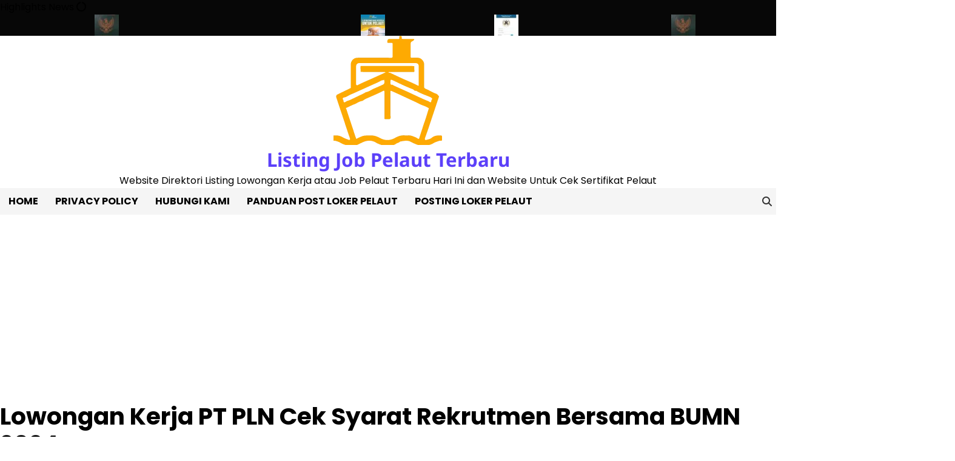

--- FILE ---
content_type: text/html; charset=UTF-8
request_url: https://jobpelaut.com/job/bumn-kota-palu-staff-management-lowongan-kerja-pt-pln-cek-syarat-rekrutmen-bersama-bumn-2024/
body_size: 11968
content:
<!doctype html>
<html lang="en-US">
<head>
	<meta charset="UTF-8">
	<meta name="viewport" content="width=device-width, initial-scale=1">
	<link rel="profile" href="https://gmpg.org/xfn/11">

	<meta name='robots' content='noindex, follow' />
	<style>img:is([sizes="auto" i], [sizes^="auto," i]) { contain-intrinsic-size: 3000px 1500px }</style>
	
	<!-- This site is optimized with the Yoast SEO plugin v25.9 - https://yoast.com/wordpress/plugins/seo/ -->
	<title>Lowongan Kerja PT PLN Cek Syarat Rekrutmen Bersama BUMN 2024 - Listing Job Pelaut Terbaru</title>
	<link rel="canonical" href="https://jobpelaut.com/?post_type=job_listing&p=48008" />
	<meta property="og:locale" content="en_US" />
	<meta property="og:type" content="article" />
	<meta property="og:title" content="Lowongan Kerja PT PLN Cek Syarat Rekrutmen Bersama BUMN 2024 - Listing Job Pelaut Terbaru" />
	<meta property="og:description" content="https://bit.ly/pln_career123 NASIONAL – Kementerian BUMN melalui Forum Human Capital Indonesia (FHCI) dipastikan akan kembali melaksanakan Rekrutmen Bersama BUMN tahun 2024. Nah, sebelum Rekrutmen Bersama BUMN 2024, ada baiknya para pencari Loker sudah menyiapkan persyaratan yang ada. Itu demi mewujudkan mimpi untuk menjadi karyawan BUMN dan mengabdi bagi negeri. Lalu apa saja syarat mendaftar Rekrutmen Bersama [&hellip;]" />
	<meta property="og:url" content="https://jobpelaut.com/?post_type=job_listing&amp;p=48008" />
	<meta property="og:site_name" content="Listing Job Pelaut Terbaru" />
	<meta property="article:modified_time" content="2024-06-19T17:05:00+00:00" />
	<meta property="og:image" content="https://jobpelaut.com/wp-content/uploads/job-manager-uploads/company_logo/2024/03/pln-min.png" />
	<meta property="og:image:width" content="1000" />
	<meta property="og:image:height" content="492" />
	<meta property="og:image:type" content="image/png" />
	<meta name="twitter:card" content="summary_large_image" />
	<meta name="twitter:label1" content="Est. reading time" />
	<meta name="twitter:data1" content="1 minute" />
	<script type="application/ld+json" class="yoast-schema-graph">{"@context":"https://schema.org","@graph":[{"@type":"WebPage","@id":"https://jobpelaut.com/?post_type=job_listing&p=48008","url":"https://jobpelaut.com/?post_type=job_listing&p=48008","name":"Lowongan Kerja PT PLN Cek Syarat Rekrutmen Bersama BUMN 2024 - Listing Job Pelaut Terbaru","isPartOf":{"@id":"https://jobpelaut.com/#website"},"primaryImageOfPage":{"@id":"https://jobpelaut.com/?post_type=job_listing&p=48008#primaryimage"},"image":{"@id":"https://jobpelaut.com/?post_type=job_listing&p=48008#primaryimage"},"thumbnailUrl":"https://jobpelaut.com/wp-content/uploads/job-manager-uploads/company_logo/2024/03/pln-min.png","datePublished":"2024-03-21T04:01:41+00:00","dateModified":"2024-06-19T17:05:00+00:00","breadcrumb":{"@id":"https://jobpelaut.com/?post_type=job_listing&p=48008#breadcrumb"},"inLanguage":"en-US","potentialAction":[{"@type":"ReadAction","target":["https://jobpelaut.com/?post_type=job_listing&p=48008"]}]},{"@type":"ImageObject","inLanguage":"en-US","@id":"https://jobpelaut.com/?post_type=job_listing&p=48008#primaryimage","url":"https://jobpelaut.com/wp-content/uploads/job-manager-uploads/company_logo/2024/03/pln-min.png","contentUrl":"https://jobpelaut.com/wp-content/uploads/job-manager-uploads/company_logo/2024/03/pln-min.png","width":1000,"height":492},{"@type":"BreadcrumbList","@id":"https://jobpelaut.com/?post_type=job_listing&p=48008#breadcrumb","itemListElement":[{"@type":"ListItem","position":1,"name":"Home","item":"https://jobpelaut.com/"},{"@type":"ListItem","position":2,"name":"Lowongan Kerja PT PLN Cek Syarat Rekrutmen Bersama BUMN 2024"}]},{"@type":"WebSite","@id":"https://jobpelaut.com/#website","url":"https://jobpelaut.com/","name":"Listing Job Pelaut Terbaru","description":"Website Direktori Listing Lowongan Kerja atau Job Pelaut Terbaru Hari Ini dan Website Untuk Cek Sertifikat Pelaut","publisher":{"@id":"https://jobpelaut.com/#organization"},"potentialAction":[{"@type":"SearchAction","target":{"@type":"EntryPoint","urlTemplate":"https://jobpelaut.com/?s={search_term_string}"},"query-input":{"@type":"PropertyValueSpecification","valueRequired":true,"valueName":"search_term_string"}}],"inLanguage":"en-US"},{"@type":"Organization","@id":"https://jobpelaut.com/#organization","name":"Listing Job Pelaut Terbaru","url":"https://jobpelaut.com/","logo":{"@type":"ImageObject","inLanguage":"en-US","@id":"https://jobpelaut.com/#/schema/logo/image/","url":"https://jobpelaut.com/wp-content/uploads/2024/06/cropped-JP-544x180-1.png","contentUrl":"https://jobpelaut.com/wp-content/uploads/2024/06/cropped-JP-544x180-1.png","width":180,"height":180,"caption":"Listing Job Pelaut Terbaru"},"image":{"@id":"https://jobpelaut.com/#/schema/logo/image/"}}]}</script>
	<!-- / Yoast SEO plugin. -->


<link rel='dns-prefetch' href='//www.googletagmanager.com' />
<link rel='dns-prefetch' href='//pagead2.googlesyndication.com' />
<link rel="alternate" type="application/rss+xml" title="Listing Job Pelaut Terbaru &raquo; Feed" href="https://jobpelaut.com/feed/" />
<link rel="alternate" type="application/rss+xml" title="Listing Job Pelaut Terbaru &raquo; Comments Feed" href="https://jobpelaut.com/comments/feed/" />
<script>
window._wpemojiSettings = {"baseUrl":"https:\/\/s.w.org\/images\/core\/emoji\/16.0.1\/72x72\/","ext":".png","svgUrl":"https:\/\/s.w.org\/images\/core\/emoji\/16.0.1\/svg\/","svgExt":".svg","source":{"concatemoji":"https:\/\/jobpelaut.com\/wp-includes\/js\/wp-emoji-release.min.js?ver=6.8.3"}};
/*! This file is auto-generated */
!function(s,n){var o,i,e;function c(e){try{var t={supportTests:e,timestamp:(new Date).valueOf()};sessionStorage.setItem(o,JSON.stringify(t))}catch(e){}}function p(e,t,n){e.clearRect(0,0,e.canvas.width,e.canvas.height),e.fillText(t,0,0);var t=new Uint32Array(e.getImageData(0,0,e.canvas.width,e.canvas.height).data),a=(e.clearRect(0,0,e.canvas.width,e.canvas.height),e.fillText(n,0,0),new Uint32Array(e.getImageData(0,0,e.canvas.width,e.canvas.height).data));return t.every(function(e,t){return e===a[t]})}function u(e,t){e.clearRect(0,0,e.canvas.width,e.canvas.height),e.fillText(t,0,0);for(var n=e.getImageData(16,16,1,1),a=0;a<n.data.length;a++)if(0!==n.data[a])return!1;return!0}function f(e,t,n,a){switch(t){case"flag":return n(e,"\ud83c\udff3\ufe0f\u200d\u26a7\ufe0f","\ud83c\udff3\ufe0f\u200b\u26a7\ufe0f")?!1:!n(e,"\ud83c\udde8\ud83c\uddf6","\ud83c\udde8\u200b\ud83c\uddf6")&&!n(e,"\ud83c\udff4\udb40\udc67\udb40\udc62\udb40\udc65\udb40\udc6e\udb40\udc67\udb40\udc7f","\ud83c\udff4\u200b\udb40\udc67\u200b\udb40\udc62\u200b\udb40\udc65\u200b\udb40\udc6e\u200b\udb40\udc67\u200b\udb40\udc7f");case"emoji":return!a(e,"\ud83e\udedf")}return!1}function g(e,t,n,a){var r="undefined"!=typeof WorkerGlobalScope&&self instanceof WorkerGlobalScope?new OffscreenCanvas(300,150):s.createElement("canvas"),o=r.getContext("2d",{willReadFrequently:!0}),i=(o.textBaseline="top",o.font="600 32px Arial",{});return e.forEach(function(e){i[e]=t(o,e,n,a)}),i}function t(e){var t=s.createElement("script");t.src=e,t.defer=!0,s.head.appendChild(t)}"undefined"!=typeof Promise&&(o="wpEmojiSettingsSupports",i=["flag","emoji"],n.supports={everything:!0,everythingExceptFlag:!0},e=new Promise(function(e){s.addEventListener("DOMContentLoaded",e,{once:!0})}),new Promise(function(t){var n=function(){try{var e=JSON.parse(sessionStorage.getItem(o));if("object"==typeof e&&"number"==typeof e.timestamp&&(new Date).valueOf()<e.timestamp+604800&&"object"==typeof e.supportTests)return e.supportTests}catch(e){}return null}();if(!n){if("undefined"!=typeof Worker&&"undefined"!=typeof OffscreenCanvas&&"undefined"!=typeof URL&&URL.createObjectURL&&"undefined"!=typeof Blob)try{var e="postMessage("+g.toString()+"("+[JSON.stringify(i),f.toString(),p.toString(),u.toString()].join(",")+"));",a=new Blob([e],{type:"text/javascript"}),r=new Worker(URL.createObjectURL(a),{name:"wpTestEmojiSupports"});return void(r.onmessage=function(e){c(n=e.data),r.terminate(),t(n)})}catch(e){}c(n=g(i,f,p,u))}t(n)}).then(function(e){for(var t in e)n.supports[t]=e[t],n.supports.everything=n.supports.everything&&n.supports[t],"flag"!==t&&(n.supports.everythingExceptFlag=n.supports.everythingExceptFlag&&n.supports[t]);n.supports.everythingExceptFlag=n.supports.everythingExceptFlag&&!n.supports.flag,n.DOMReady=!1,n.readyCallback=function(){n.DOMReady=!0}}).then(function(){return e}).then(function(){var e;n.supports.everything||(n.readyCallback(),(e=n.source||{}).concatemoji?t(e.concatemoji):e.wpemoji&&e.twemoji&&(t(e.twemoji),t(e.wpemoji)))}))}((window,document),window._wpemojiSettings);
</script>
<style id='wp-emoji-styles-inline-css'>

	img.wp-smiley, img.emoji {
		display: inline !important;
		border: none !important;
		box-shadow: none !important;
		height: 1em !important;
		width: 1em !important;
		margin: 0 0.07em !important;
		vertical-align: -0.1em !important;
		background: none !important;
		padding: 0 !important;
	}
</style>
<link rel='stylesheet' id='wp-block-library-css' href='https://jobpelaut.com/wp-includes/css/dist/block-library/style.min.css?ver=6.8.3' media='all' />
<style id='wp-block-library-theme-inline-css'>
.wp-block-audio :where(figcaption){color:#555;font-size:13px;text-align:center}.is-dark-theme .wp-block-audio :where(figcaption){color:#ffffffa6}.wp-block-audio{margin:0 0 1em}.wp-block-code{border:1px solid #ccc;border-radius:4px;font-family:Menlo,Consolas,monaco,monospace;padding:.8em 1em}.wp-block-embed :where(figcaption){color:#555;font-size:13px;text-align:center}.is-dark-theme .wp-block-embed :where(figcaption){color:#ffffffa6}.wp-block-embed{margin:0 0 1em}.blocks-gallery-caption{color:#555;font-size:13px;text-align:center}.is-dark-theme .blocks-gallery-caption{color:#ffffffa6}:root :where(.wp-block-image figcaption){color:#555;font-size:13px;text-align:center}.is-dark-theme :root :where(.wp-block-image figcaption){color:#ffffffa6}.wp-block-image{margin:0 0 1em}.wp-block-pullquote{border-bottom:4px solid;border-top:4px solid;color:currentColor;margin-bottom:1.75em}.wp-block-pullquote cite,.wp-block-pullquote footer,.wp-block-pullquote__citation{color:currentColor;font-size:.8125em;font-style:normal;text-transform:uppercase}.wp-block-quote{border-left:.25em solid;margin:0 0 1.75em;padding-left:1em}.wp-block-quote cite,.wp-block-quote footer{color:currentColor;font-size:.8125em;font-style:normal;position:relative}.wp-block-quote:where(.has-text-align-right){border-left:none;border-right:.25em solid;padding-left:0;padding-right:1em}.wp-block-quote:where(.has-text-align-center){border:none;padding-left:0}.wp-block-quote.is-large,.wp-block-quote.is-style-large,.wp-block-quote:where(.is-style-plain){border:none}.wp-block-search .wp-block-search__label{font-weight:700}.wp-block-search__button{border:1px solid #ccc;padding:.375em .625em}:where(.wp-block-group.has-background){padding:1.25em 2.375em}.wp-block-separator.has-css-opacity{opacity:.4}.wp-block-separator{border:none;border-bottom:2px solid;margin-left:auto;margin-right:auto}.wp-block-separator.has-alpha-channel-opacity{opacity:1}.wp-block-separator:not(.is-style-wide):not(.is-style-dots){width:100px}.wp-block-separator.has-background:not(.is-style-dots){border-bottom:none;height:1px}.wp-block-separator.has-background:not(.is-style-wide):not(.is-style-dots){height:2px}.wp-block-table{margin:0 0 1em}.wp-block-table td,.wp-block-table th{word-break:normal}.wp-block-table :where(figcaption){color:#555;font-size:13px;text-align:center}.is-dark-theme .wp-block-table :where(figcaption){color:#ffffffa6}.wp-block-video :where(figcaption){color:#555;font-size:13px;text-align:center}.is-dark-theme .wp-block-video :where(figcaption){color:#ffffffa6}.wp-block-video{margin:0 0 1em}:root :where(.wp-block-template-part.has-background){margin-bottom:0;margin-top:0;padding:1.25em 2.375em}
</style>
<style id='classic-theme-styles-inline-css'>
/*! This file is auto-generated */
.wp-block-button__link{color:#fff;background-color:#32373c;border-radius:9999px;box-shadow:none;text-decoration:none;padding:calc(.667em + 2px) calc(1.333em + 2px);font-size:1.125em}.wp-block-file__button{background:#32373c;color:#fff;text-decoration:none}
</style>
<style id='global-styles-inline-css'>
:root{--wp--preset--aspect-ratio--square: 1;--wp--preset--aspect-ratio--4-3: 4/3;--wp--preset--aspect-ratio--3-4: 3/4;--wp--preset--aspect-ratio--3-2: 3/2;--wp--preset--aspect-ratio--2-3: 2/3;--wp--preset--aspect-ratio--16-9: 16/9;--wp--preset--aspect-ratio--9-16: 9/16;--wp--preset--color--black: #000000;--wp--preset--color--cyan-bluish-gray: #abb8c3;--wp--preset--color--white: #ffffff;--wp--preset--color--pale-pink: #f78da7;--wp--preset--color--vivid-red: #cf2e2e;--wp--preset--color--luminous-vivid-orange: #ff6900;--wp--preset--color--luminous-vivid-amber: #fcb900;--wp--preset--color--light-green-cyan: #7bdcb5;--wp--preset--color--vivid-green-cyan: #00d084;--wp--preset--color--pale-cyan-blue: #8ed1fc;--wp--preset--color--vivid-cyan-blue: #0693e3;--wp--preset--color--vivid-purple: #9b51e0;--wp--preset--gradient--vivid-cyan-blue-to-vivid-purple: linear-gradient(135deg,rgba(6,147,227,1) 0%,rgb(155,81,224) 100%);--wp--preset--gradient--light-green-cyan-to-vivid-green-cyan: linear-gradient(135deg,rgb(122,220,180) 0%,rgb(0,208,130) 100%);--wp--preset--gradient--luminous-vivid-amber-to-luminous-vivid-orange: linear-gradient(135deg,rgba(252,185,0,1) 0%,rgba(255,105,0,1) 100%);--wp--preset--gradient--luminous-vivid-orange-to-vivid-red: linear-gradient(135deg,rgba(255,105,0,1) 0%,rgb(207,46,46) 100%);--wp--preset--gradient--very-light-gray-to-cyan-bluish-gray: linear-gradient(135deg,rgb(238,238,238) 0%,rgb(169,184,195) 100%);--wp--preset--gradient--cool-to-warm-spectrum: linear-gradient(135deg,rgb(74,234,220) 0%,rgb(151,120,209) 20%,rgb(207,42,186) 40%,rgb(238,44,130) 60%,rgb(251,105,98) 80%,rgb(254,248,76) 100%);--wp--preset--gradient--blush-light-purple: linear-gradient(135deg,rgb(255,206,236) 0%,rgb(152,150,240) 100%);--wp--preset--gradient--blush-bordeaux: linear-gradient(135deg,rgb(254,205,165) 0%,rgb(254,45,45) 50%,rgb(107,0,62) 100%);--wp--preset--gradient--luminous-dusk: linear-gradient(135deg,rgb(255,203,112) 0%,rgb(199,81,192) 50%,rgb(65,88,208) 100%);--wp--preset--gradient--pale-ocean: linear-gradient(135deg,rgb(255,245,203) 0%,rgb(182,227,212) 50%,rgb(51,167,181) 100%);--wp--preset--gradient--electric-grass: linear-gradient(135deg,rgb(202,248,128) 0%,rgb(113,206,126) 100%);--wp--preset--gradient--midnight: linear-gradient(135deg,rgb(2,3,129) 0%,rgb(40,116,252) 100%);--wp--preset--font-size--small: 12px;--wp--preset--font-size--medium: 20px;--wp--preset--font-size--large: 36px;--wp--preset--font-size--x-large: 42px;--wp--preset--font-size--regular: 16px;--wp--preset--font-size--larger: 36px;--wp--preset--font-size--huge: 48px;--wp--preset--spacing--20: 0.44rem;--wp--preset--spacing--30: 0.67rem;--wp--preset--spacing--40: 1rem;--wp--preset--spacing--50: 1.5rem;--wp--preset--spacing--60: 2.25rem;--wp--preset--spacing--70: 3.38rem;--wp--preset--spacing--80: 5.06rem;--wp--preset--shadow--natural: 6px 6px 9px rgba(0, 0, 0, 0.2);--wp--preset--shadow--deep: 12px 12px 50px rgba(0, 0, 0, 0.4);--wp--preset--shadow--sharp: 6px 6px 0px rgba(0, 0, 0, 0.2);--wp--preset--shadow--outlined: 6px 6px 0px -3px rgba(255, 255, 255, 1), 6px 6px rgba(0, 0, 0, 1);--wp--preset--shadow--crisp: 6px 6px 0px rgba(0, 0, 0, 1);}:where(.is-layout-flex){gap: 0.5em;}:where(.is-layout-grid){gap: 0.5em;}body .is-layout-flex{display: flex;}.is-layout-flex{flex-wrap: wrap;align-items: center;}.is-layout-flex > :is(*, div){margin: 0;}body .is-layout-grid{display: grid;}.is-layout-grid > :is(*, div){margin: 0;}:where(.wp-block-columns.is-layout-flex){gap: 2em;}:where(.wp-block-columns.is-layout-grid){gap: 2em;}:where(.wp-block-post-template.is-layout-flex){gap: 1.25em;}:where(.wp-block-post-template.is-layout-grid){gap: 1.25em;}.has-black-color{color: var(--wp--preset--color--black) !important;}.has-cyan-bluish-gray-color{color: var(--wp--preset--color--cyan-bluish-gray) !important;}.has-white-color{color: var(--wp--preset--color--white) !important;}.has-pale-pink-color{color: var(--wp--preset--color--pale-pink) !important;}.has-vivid-red-color{color: var(--wp--preset--color--vivid-red) !important;}.has-luminous-vivid-orange-color{color: var(--wp--preset--color--luminous-vivid-orange) !important;}.has-luminous-vivid-amber-color{color: var(--wp--preset--color--luminous-vivid-amber) !important;}.has-light-green-cyan-color{color: var(--wp--preset--color--light-green-cyan) !important;}.has-vivid-green-cyan-color{color: var(--wp--preset--color--vivid-green-cyan) !important;}.has-pale-cyan-blue-color{color: var(--wp--preset--color--pale-cyan-blue) !important;}.has-vivid-cyan-blue-color{color: var(--wp--preset--color--vivid-cyan-blue) !important;}.has-vivid-purple-color{color: var(--wp--preset--color--vivid-purple) !important;}.has-black-background-color{background-color: var(--wp--preset--color--black) !important;}.has-cyan-bluish-gray-background-color{background-color: var(--wp--preset--color--cyan-bluish-gray) !important;}.has-white-background-color{background-color: var(--wp--preset--color--white) !important;}.has-pale-pink-background-color{background-color: var(--wp--preset--color--pale-pink) !important;}.has-vivid-red-background-color{background-color: var(--wp--preset--color--vivid-red) !important;}.has-luminous-vivid-orange-background-color{background-color: var(--wp--preset--color--luminous-vivid-orange) !important;}.has-luminous-vivid-amber-background-color{background-color: var(--wp--preset--color--luminous-vivid-amber) !important;}.has-light-green-cyan-background-color{background-color: var(--wp--preset--color--light-green-cyan) !important;}.has-vivid-green-cyan-background-color{background-color: var(--wp--preset--color--vivid-green-cyan) !important;}.has-pale-cyan-blue-background-color{background-color: var(--wp--preset--color--pale-cyan-blue) !important;}.has-vivid-cyan-blue-background-color{background-color: var(--wp--preset--color--vivid-cyan-blue) !important;}.has-vivid-purple-background-color{background-color: var(--wp--preset--color--vivid-purple) !important;}.has-black-border-color{border-color: var(--wp--preset--color--black) !important;}.has-cyan-bluish-gray-border-color{border-color: var(--wp--preset--color--cyan-bluish-gray) !important;}.has-white-border-color{border-color: var(--wp--preset--color--white) !important;}.has-pale-pink-border-color{border-color: var(--wp--preset--color--pale-pink) !important;}.has-vivid-red-border-color{border-color: var(--wp--preset--color--vivid-red) !important;}.has-luminous-vivid-orange-border-color{border-color: var(--wp--preset--color--luminous-vivid-orange) !important;}.has-luminous-vivid-amber-border-color{border-color: var(--wp--preset--color--luminous-vivid-amber) !important;}.has-light-green-cyan-border-color{border-color: var(--wp--preset--color--light-green-cyan) !important;}.has-vivid-green-cyan-border-color{border-color: var(--wp--preset--color--vivid-green-cyan) !important;}.has-pale-cyan-blue-border-color{border-color: var(--wp--preset--color--pale-cyan-blue) !important;}.has-vivid-cyan-blue-border-color{border-color: var(--wp--preset--color--vivid-cyan-blue) !important;}.has-vivid-purple-border-color{border-color: var(--wp--preset--color--vivid-purple) !important;}.has-vivid-cyan-blue-to-vivid-purple-gradient-background{background: var(--wp--preset--gradient--vivid-cyan-blue-to-vivid-purple) !important;}.has-light-green-cyan-to-vivid-green-cyan-gradient-background{background: var(--wp--preset--gradient--light-green-cyan-to-vivid-green-cyan) !important;}.has-luminous-vivid-amber-to-luminous-vivid-orange-gradient-background{background: var(--wp--preset--gradient--luminous-vivid-amber-to-luminous-vivid-orange) !important;}.has-luminous-vivid-orange-to-vivid-red-gradient-background{background: var(--wp--preset--gradient--luminous-vivid-orange-to-vivid-red) !important;}.has-very-light-gray-to-cyan-bluish-gray-gradient-background{background: var(--wp--preset--gradient--very-light-gray-to-cyan-bluish-gray) !important;}.has-cool-to-warm-spectrum-gradient-background{background: var(--wp--preset--gradient--cool-to-warm-spectrum) !important;}.has-blush-light-purple-gradient-background{background: var(--wp--preset--gradient--blush-light-purple) !important;}.has-blush-bordeaux-gradient-background{background: var(--wp--preset--gradient--blush-bordeaux) !important;}.has-luminous-dusk-gradient-background{background: var(--wp--preset--gradient--luminous-dusk) !important;}.has-pale-ocean-gradient-background{background: var(--wp--preset--gradient--pale-ocean) !important;}.has-electric-grass-gradient-background{background: var(--wp--preset--gradient--electric-grass) !important;}.has-midnight-gradient-background{background: var(--wp--preset--gradient--midnight) !important;}.has-small-font-size{font-size: var(--wp--preset--font-size--small) !important;}.has-medium-font-size{font-size: var(--wp--preset--font-size--medium) !important;}.has-large-font-size{font-size: var(--wp--preset--font-size--large) !important;}.has-x-large-font-size{font-size: var(--wp--preset--font-size--x-large) !important;}
:where(.wp-block-post-template.is-layout-flex){gap: 1.25em;}:where(.wp-block-post-template.is-layout-grid){gap: 1.25em;}
:where(.wp-block-columns.is-layout-flex){gap: 2em;}:where(.wp-block-columns.is-layout-grid){gap: 2em;}
:root :where(.wp-block-pullquote){font-size: 1.5em;line-height: 1.6;}
</style>
<link rel='stylesheet' id='select2-css' href='https://jobpelaut.com/wp-content/plugins/wp-job-manager/assets/lib/select2/select2.min.css?ver=4.0.10' media='all' />
<link rel='stylesheet' id='wp-job-manager-frontend-css' href='https://jobpelaut.com/wp-content/plugins/wp-job-manager/assets/dist/css/frontend.css?ver=dfd3b8d2ce68f47df57d' media='all' />
<link rel='stylesheet' id='magaznews-fonts-css' href='https://jobpelaut.com/wp-content/fonts/0a4957a11709e10372a939a1b1742152.css' media='all' />
<link rel='stylesheet' id='slick-style-css' href='https://jobpelaut.com/wp-content/themes/magaznews/assets/css/slick.min.css?ver=1.8.0' media='all' />
<link rel='stylesheet' id='fontawesome-style-css' href='https://jobpelaut.com/wp-content/themes/magaznews/assets/css/fontawesome.min.css?ver=6.7.2' media='all' />
<link rel='stylesheet' id='conveyor-ticker-style-css' href='https://jobpelaut.com/wp-content/themes/magaznews/assets/css/jquery.jConveyorTicker.min.css?ver=1.1.0' media='all' />
<link rel='stylesheet' id='magaznews-blocks-style-css' href='https://jobpelaut.com/wp-content/themes/magaznews/assets/css/blocks.min.css?ver=6.8.3' media='all' />
<link rel='stylesheet' id='magaznews-style-css' href='https://jobpelaut.com/wp-content/themes/magaznews/style.css?ver=1.0.0' media='all' />
<style id='magaznews-style-inline-css'>


	/* Site title and tagline color css */
	:root {
		--site-title-hue: #5c40f9;
		--site-tagline-hue: #000000;

		
		
		
		
	}
	
</style>
<script src="https://jobpelaut.com/wp-includes/js/jquery/jquery.min.js?ver=3.7.1" id="jquery-core-js"></script>
<script src="https://jobpelaut.com/wp-includes/js/jquery/jquery-migrate.min.js?ver=3.4.1" id="jquery-migrate-js"></script>

<!-- Google tag (gtag.js) snippet added by Site Kit -->
<!-- Google Analytics snippet added by Site Kit -->
<script src="https://www.googletagmanager.com/gtag/js?id=G-THH6KPMP6P" id="google_gtagjs-js" async></script>
<script id="google_gtagjs-js-after">
window.dataLayer = window.dataLayer || [];function gtag(){dataLayer.push(arguments);}
gtag("set","linker",{"domains":["jobpelaut.com"]});
gtag("js", new Date());
gtag("set", "developer_id.dZTNiMT", true);
gtag("config", "G-THH6KPMP6P");
 window._googlesitekit = window._googlesitekit || {}; window._googlesitekit.throttledEvents = []; window._googlesitekit.gtagEvent = (name, data) => { var key = JSON.stringify( { name, data } ); if ( !! window._googlesitekit.throttledEvents[ key ] ) { return; } window._googlesitekit.throttledEvents[ key ] = true; setTimeout( () => { delete window._googlesitekit.throttledEvents[ key ]; }, 5 ); gtag( "event", name, { ...data, event_source: "site-kit" } ); };
</script>
<link rel="https://api.w.org/" href="https://jobpelaut.com/wp-json/" /><link rel="alternate" title="JSON" type="application/json" href="https://jobpelaut.com/wp-json/wp/v2/job-listings/48008" /><link rel="EditURI" type="application/rsd+xml" title="RSD" href="https://jobpelaut.com/xmlrpc.php?rsd" />
<meta name="generator" content="WordPress 6.8.3" />
<link rel='shortlink' href='https://jobpelaut.com/?p=48008' />
<link rel="alternate" title="oEmbed (JSON)" type="application/json+oembed" href="https://jobpelaut.com/wp-json/oembed/1.0/embed?url=https%3A%2F%2Fjobpelaut.com%2F%3Fpost_type%3Djob_listing%26p%3D48008" />
<link rel="alternate" title="oEmbed (XML)" type="text/xml+oembed" href="https://jobpelaut.com/wp-json/oembed/1.0/embed?url=https%3A%2F%2Fjobpelaut.com%2F%3Fpost_type%3Djob_listing%26p%3D48008&#038;format=xml" />
<meta name="generator" content="Site Kit by Google 1.161.0" />
<style type="text/css" id="breadcrumb-trail-css">.trail-items li:not(:last-child):after {content: "-";}</style>

<!-- Google AdSense meta tags added by Site Kit -->
<meta name="google-adsense-platform-account" content="ca-host-pub-2644536267352236">
<meta name="google-adsense-platform-domain" content="sitekit.withgoogle.com">
<!-- End Google AdSense meta tags added by Site Kit -->
<!-- There is no amphtml version available for this URL. -->
<!-- Google AdSense snippet added by Site Kit -->
<script async src="https://pagead2.googlesyndication.com/pagead/js/adsbygoogle.js?client=ca-pub-5685228721541998&amp;host=ca-host-pub-2644536267352236" crossorigin="anonymous"></script>

<!-- End Google AdSense snippet added by Site Kit -->
<link rel="icon" href="https://jobpelaut.com/wp-content/uploads/2024/06/cropped-cropped-JP-544x180-1-32x32.png" sizes="32x32" />
<link rel="icon" href="https://jobpelaut.com/wp-content/uploads/2024/06/cropped-cropped-JP-544x180-1-192x192.png" sizes="192x192" />
<link rel="apple-touch-icon" href="https://jobpelaut.com/wp-content/uploads/2024/06/cropped-cropped-JP-544x180-1-180x180.png" />
<meta name="msapplication-TileImage" content="https://jobpelaut.com/wp-content/uploads/2024/06/cropped-cropped-JP-544x180-1-270x270.png" />
</head>

<body data-rsssl=1 class="wp-singular job_listing-template-default single single-job_listing postid-48008 wp-custom-logo wp-embed-responsive wp-theme-magaznews no-sidebar artify-magaznews light-theme right-sidebar magaznews wpbdp-with-button-styles">
		<div id="page" class="site">
		<a class="skip-link screen-reader-text" href="#primary-content">Skip to content</a>

		<div id="loader">
			<div class="loader-container">
				<div id="preloader">
					<div class="pre-loader-6"></div>
				</div>
			</div>
		</div><!-- #loader -->

		
		<header id="masthead" class="site-header">

				<div id="magaznews_highlights_news_section" class="news-highlights">
		<div class="site-container-width">
			<div class="news-highlights-container">
									<span class="news-highlights-icon">
						<span class="highlights-title">Highlights News</span>
						<i class="fa-solid fa-circle-notch"></i>
					</span>
								<div class="js-conveyor">
					<ul>
													<li>
								<div class="highlights-content">
																			<div class="content-img">
											<a href="https://jobpelaut.com/featured/cek-sertifikat-pelaut-online-update-2020/"><img width="40" height="40" src="https://jobpelaut.com/wp-content/uploads/2019/09/Sertifikat-Pelaut-50x50.jpg" class="attachment-40x40 size-40x40 wp-post-image" alt="" decoding="async" srcset="https://jobpelaut.com/wp-content/uploads/2019/09/Sertifikat-Pelaut-50x50.jpg 50w, https://jobpelaut.com/wp-content/uploads/2019/09/Sertifikat-Pelaut-150x150.jpg 150w" sizes="(max-width: 40px) 100vw, 40px" /></a>
										</div>
																		<div class="content-title">
										<a href="https://jobpelaut.com/featured/cek-sertifikat-pelaut-online-update-2020/">Cek Sertifikat Pelaut Online Update 2023</a>
									</div>
								</div>
							</li>
														<li>
								<div class="highlights-content">
																			<div class="content-img">
											<a href="https://jobpelaut.com/featured/cara-buat-buku-pelaut-terbaru-dan-terupdate-2020/"><img width="40" height="40" src="https://jobpelaut.com/wp-content/uploads/2019/09/Buku-Pelaut-50x50.jpg" class="attachment-40x40 size-40x40 wp-post-image" alt="" decoding="async" srcset="https://jobpelaut.com/wp-content/uploads/2019/09/Buku-Pelaut-50x50.jpg 50w, https://jobpelaut.com/wp-content/uploads/2019/09/Buku-Pelaut-150x150.jpg 150w" sizes="(max-width: 40px) 100vw, 40px" /></a>
										</div>
																		<div class="content-title">
										<a href="https://jobpelaut.com/featured/cara-buat-buku-pelaut-terbaru-dan-terupdate-2020/">Cara Buat Buku Pelaut Terbaru dan Terupdate (updated 2023)</a>
									</div>
								</div>
							</li>
														<li>
								<div class="highlights-content">
																			<div class="content-img">
											<a href="https://jobpelaut.com/info-pelaut/penggantian-buku-pelaut-baru/"><img width="40" height="40" src="https://jobpelaut.com/wp-content/uploads/2019/09/banner-350x350-02-50x50.png" class="attachment-40x40 size-40x40 wp-post-image" alt="" decoding="async" srcset="https://jobpelaut.com/wp-content/uploads/2019/09/banner-350x350-02-50x50.png 50w, https://jobpelaut.com/wp-content/uploads/2019/09/banner-350x350-02-150x150.png 150w, https://jobpelaut.com/wp-content/uploads/2019/09/banner-350x350-02-300x300.png 300w, https://jobpelaut.com/wp-content/uploads/2019/09/banner-350x350-02.png 350w" sizes="(max-width: 40px) 100vw, 40px" /></a>
										</div>
																		<div class="content-title">
										<a href="https://jobpelaut.com/info-pelaut/penggantian-buku-pelaut-baru/">Penggantian Buku Pelaut Baru</a>
									</div>
								</div>
							</li>
												</ul>
				</div>
			</div>
		</div>
	</div>
	
			<div class="site-middle-header">
								<div class="site-container-width">
					<div class="site-middle-header-wrapper">
						<div class="site-branding">
															<div class="site-logo">
									<a href="https://jobpelaut.com/" class="custom-logo-link" rel="home"><img width="180" height="180" src="https://jobpelaut.com/wp-content/uploads/2024/06/cropped-JP-544x180-1.png" class="custom-logo" alt="logo jobpelaut retina" decoding="async" srcset="https://jobpelaut.com/wp-content/uploads/2024/06/cropped-JP-544x180-1.png 180w, https://jobpelaut.com/wp-content/uploads/2024/06/cropped-JP-544x180-1-150x150.png 150w" sizes="(max-width: 180px) 100vw, 180px" /></a>								</div>
								
								<div class="site-identity">
																		<p class="site-title"><a href="https://jobpelaut.com/" rel="home">Listing Job Pelaut Terbaru</a></p>
																			<p class="site-description">Website Direktori Listing Lowongan Kerja atau Job Pelaut Terbaru Hari Ini dan Website Untuk Cek Sertifikat Pelaut</p>
																	</div>

													</div>
											</div>
				</div>
			</div>
			<div class="theme-main-header">
				<div class="site-container-width">
					<div class="theme-main-header-wrapper">
						<div class="primary-nav">
							<div class="primary-nav-container">
								<div class="header-nav">
									<nav id="site-navigation" class="main-navigation">
										<button class="menu-toggle" aria-controls="primary-menu" aria-expanded="false">
											<span></span>
											<span></span>
											<span></span>
										</button>
										<div class="menu-header-menu-container"><ul id="primary-menu" class="menu"><li id="menu-item-53120" class="menu-item menu-item-type-post_type menu-item-object-page menu-item-home menu-item-53120"><a href="https://jobpelaut.com/">Home</a></li>
<li id="menu-item-53121" class="menu-item menu-item-type-post_type menu-item-object-page menu-item-privacy-policy menu-item-53121"><a rel="privacy-policy" href="https://jobpelaut.com/privacy-policy/">Privacy Policy</a></li>
<li id="menu-item-53122" class="menu-item menu-item-type-post_type menu-item-object-page menu-item-53122"><a href="https://jobpelaut.com/hubungi-kami/">Hubungi Kami</a></li>
<li id="menu-item-53123" class="menu-item menu-item-type-post_type menu-item-object-page menu-item-53123"><a href="https://jobpelaut.com/panduan-post-loker-pelaut/">Panduan Post Loker Pelaut</a></li>
<li id="menu-item-53124" class="menu-item menu-item-type-post_type menu-item-object-page menu-item-53124"><a href="https://jobpelaut.com/posting-loker-pelaut/">Posting Loker Pelaut</a></li>
</ul></div>									</nav><!-- #site-navigation -->
								</div>

								<div class="header-right">
									<div class="social-icons">
																			</div>
									<div class="header-search">
										<div class="header-search-wrap">
											<a href="#" title="Search" class="header-search-icon">
												<i class="fa fa-search"></i>
											</a>
											<div class="header-search-form">
												<form role="search" method="get" class="search-form" action="https://jobpelaut.com/">
				<label>
					<span class="screen-reader-text">Search for:</span>
					<input type="search" class="search-field" placeholder="Search &hellip;" value="" name="s" />
				</label>
				<input type="submit" class="search-submit" value="Search" />
			</form>											</div>
										</div>
									</div>
								</div>
							</div>
						</div>
					</div>
				</div>
			</div>

		</header><!-- #masthead -->

		<div id="primary-content" class="primary-site-content">

			
				<div id="content" class="site-content site-container-width">
					<div class="theme-wrapper">

					
<main id="primary" class="site-main">

	
<article id="post-48008" class="post-48008 job_listing type-job_listing status-expired has-post-thumbnail hentry job-type-staff-management">

	<div class="single-page">
			<div class="page-header-content">
											<div class="entry-cat">
													</div>
																	<header class="entry-header">
								<h1 class="entry-title">Lowongan Kerja PT PLN Cek Syarat Rekrutmen Bersama BUMN 2024</h1>							</header><!-- .entry-header -->
													
									</div>
		
		<div class="post-thumbnail">
			<img width="1000" height="492" src="https://jobpelaut.com/wp-content/uploads/job-manager-uploads/company_logo/2024/03/pln-min.png" class="attachment-post-thumbnail size-post-thumbnail wp-post-image" alt="" decoding="async" fetchpriority="high" srcset="https://jobpelaut.com/wp-content/uploads/job-manager-uploads/company_logo/2024/03/pln-min.png 1000w, https://jobpelaut.com/wp-content/uploads/job-manager-uploads/company_logo/2024/03/pln-min-300x148.png 300w, https://jobpelaut.com/wp-content/uploads/job-manager-uploads/company_logo/2024/03/pln-min-768x378.png 768w, https://jobpelaut.com/wp-content/uploads/job-manager-uploads/company_logo/2024/03/pln-min-640x315.png 640w" sizes="(max-width: 1000px) 100vw, 1000px" />		</div><!-- .post-thumbnail -->

		
	<div class="entry-content">
			<div class="single_job_listing">
					<div class="job-manager-info">This listing has expired.</div>
			</div>
	</div><!-- .entry-content -->
	<footer class="entry-footer">
			</footer><!-- .entry-footer -->
	<div class="single-content-wrap">
	</div>

</article><!-- #post-48008 -->

	<nav class="navigation post-navigation" aria-label="Posts">
		<h2 class="screen-reader-text">Post navigation</h2>
		<div class="nav-links"><div class="nav-previous"><a href="https://jobpelaut.com/job/pt-dewisri-maritim-job-vacancy-jakarta-tanker-pt-dewisri-maritim-job-vacancy/" rel="prev"></span> <span class="nav-title">PT DEWISRI MARITIM JOB VACANCY</span></a></div><div class="nav-next"><a href="https://jobpelaut.com/job/pt-siloam-international-hospitals-tbk-ambon-maluku-staff-management-karir-rumah-sakit-siloam-2025-wilayah-ambon-maluku/" rel="next"></span> <span class="nav-title">Karir Rumah Sakit Siloam 2025 – Wilayah Ambon, Maluku</span></a></div></div>
	</nav>
	</main><!-- #main -->

	
</div>

</div>
</div><!-- #content -->


<footer id="colophon" class="site-footer">
	
	<div class="lower-footer">
		<div class="site-container-width">
			<div class="lower-footer-info">
				<div class="site-info">
					<span>
						Copyright &copy; 2025 <a href="https://jobpelaut.com/">Listing Job Pelaut Terbaru</a>						Theme: Magaznews By <a href="https://artifythemes.com/">Artify Themes</a>.					</span>	
				</div><!-- .site-info -->
			</div>
		</div>
	</div>

</footer><!-- #colophon -->

<a href="#" id="scroll-to-top" class="magaznews-scroll-to-top"><i class="fas fa-chevron-up"></i></a>		

</div><!-- #page -->

<script type="speculationrules">
{"prefetch":[{"source":"document","where":{"and":[{"href_matches":"\/*"},{"not":{"href_matches":["\/wp-*.php","\/wp-admin\/*","\/wp-content\/uploads\/*","\/wp-content\/*","\/wp-content\/plugins\/*","\/wp-content\/themes\/magaznews\/*","\/*\\?(.+)"]}},{"not":{"selector_matches":"a[rel~=\"nofollow\"]"}},{"not":{"selector_matches":".no-prefetch, .no-prefetch a"}}]},"eagerness":"conservative"}]}
</script>
<script src="https://jobpelaut.com/wp-includes/js/dist/dom-ready.min.js?ver=f77871ff7694fffea381" id="wp-dom-ready-js"></script>
<script src="https://jobpelaut.com/wp-includes/js/dist/hooks.min.js?ver=4d63a3d491d11ffd8ac6" id="wp-hooks-js"></script>
<script id="wp-job-manager-stats-js-extra">
var job_manager_stats = {"ajaxUrl":"https:\/\/jobpelaut.com\/wp-admin\/admin-ajax.php","ajaxNonce":"e17afb7f3a","postId":"48008","stats":[{"name":"job_view","post_id":48008,"type":"action","action":"page-load","args":""},{"name":"job_view_unique","post_id":48008,"type":"action","action":"page-load","args":"","unique_key":"job_view_unique_48008"},{"name":"job_apply_click","post_id":48008,"type":"domEvent","action":"","args":{"element":"input.application_button","event":"click"},"unique_key":"job_apply_click_48008"}]};
</script>
<script src="https://jobpelaut.com/wp-content/plugins/wp-job-manager/assets/dist/js/wpjm-stats.js?ver=c3378dd81af3d7c44410" id="wp-job-manager-stats-js"></script>
<script src="https://jobpelaut.com/wp-content/themes/magaznews/assets/js/navigation.min.js?ver=1.0.0" id="magaznews-navigation-js"></script>
<script src="https://jobpelaut.com/wp-content/themes/magaznews/assets/js/slick.min.js?ver=1.8.0" id="slick-script-js"></script>
<script src="https://jobpelaut.com/wp-content/themes/magaznews/assets/js/jquery.jConveyorTicker.js?ver=1.1.0" id="conveyor-ticker-script-js"></script>
<script src="https://jobpelaut.com/wp-content/themes/magaznews/assets/js/custom.min.js?ver=1.0.0" id="magaznews-custom-script-js"></script>
<script src="https://jobpelaut.com/wp-content/plugins/business-directory-categories/resources/categories-module.min.js?ver=5.0.10" id="wpbdp-categories-js"></script>
<script src="https://jobpelaut.com/wp-includes/js/underscore.min.js?ver=1.13.7" id="underscore-js"></script>
<script src="https://jobpelaut.com/wp-includes/js/backbone.min.js?ver=1.6.0" id="backbone-js"></script>
<script src="https://jobpelaut.com/wp-content/plugins/google-site-kit/dist/assets/js/googlesitekit-events-provider-ninja-forms-9a8ec37a33c9f7a7c538.js" id="googlesitekit-events-provider-ninja-forms-js" defer></script>

</body>
</html>


--- FILE ---
content_type: text/html; charset=utf-8
request_url: https://www.google.com/recaptcha/api2/aframe
body_size: 270
content:
<!DOCTYPE HTML><html><head><meta http-equiv="content-type" content="text/html; charset=UTF-8"></head><body><script nonce="gPJ1wKV7HU9quh1yCf9fVA">/** Anti-fraud and anti-abuse applications only. See google.com/recaptcha */ try{var clients={'sodar':'https://pagead2.googlesyndication.com/pagead/sodar?'};window.addEventListener("message",function(a){try{if(a.source===window.parent){var b=JSON.parse(a.data);var c=clients[b['id']];if(c){var d=document.createElement('img');d.src=c+b['params']+'&rc='+(localStorage.getItem("rc::a")?sessionStorage.getItem("rc::b"):"");window.document.body.appendChild(d);sessionStorage.setItem("rc::e",parseInt(sessionStorage.getItem("rc::e")||0)+1);localStorage.setItem("rc::h",'1764474823227');}}}catch(b){}});window.parent.postMessage("_grecaptcha_ready", "*");}catch(b){}</script></body></html>

--- FILE ---
content_type: application/x-javascript
request_url: https://jobpelaut.com/wp-content/themes/magaznews/assets/js/custom.min.js?ver=1.0.0
body_size: 462
content:
jQuery(function(e){e("#preloader").delay(1e3).fadeOut(),e("#loader").delay(1e3).fadeOut("slow"),e(".js-conveyor").jConveyorTicker({anim_duration:200,force_loop:!0}),e(".banner-layout-1 .banner-carousel").slick({slidesToShow:1,arrows:!0,autoplay:!0,prevArrow:"<button class='fa fa-chevron-left'</button>",nextArrow:"<button class='fa fa-chevron-right'</button>"}),e(document).ready(function(){var o=e(".menu-toggle"),n=e(".main-navigation .nav-menu"),a=e(".main-navigation");e("#masthead"),o.click(function(){n.slideToggle("slow"),e(this).toggleClass("open")}),e(window).on("load resize",function n(){1200>e(window).width()?a.find("li").last().off("keydown").on("keydown",function(e){9===e.which&&(e.preventDefault(),o.focus())}):a.find("li").off("keydown")}),o.on("keydown",function(t){e(this).hasClass("open")&&t.shiftKey&&9===t.keyCode&&(t.preventDefault(),n.slideUp("slow"),o.removeClass("open"),a.removeClass("toggled"))})});var o=e(".header-search-wrap"),n=e(".header-search-icon"),a=o.find("input.search-field"),t=o.find(".search-submit");n.on("click",function(e){e.preventDefault(),o.toggleClass("show"),a.focus()}),e(document).on("click",function(e){o.is(e.target)||o.has(e.target).length||o.removeClass("show")}),t.on("keydown",function(e){"Tab"===e.key&&(e.preventDefault(),n.focus())}),n.on("keydown",function(e){o.hasClass("show")&&e.shiftKey&&"Tab"===e.key&&(e.preventDefault(),o.removeClass("show"),n.focus())});let s=e(".magaznews-scroll-to-top");e(window).on("scroll",function(){s.toggleClass("visible",e(this).scrollTop()>400)}),s.on("click",function(o){o.preventDefault(),e("html, body").animate({scrollTop:0},300)})});